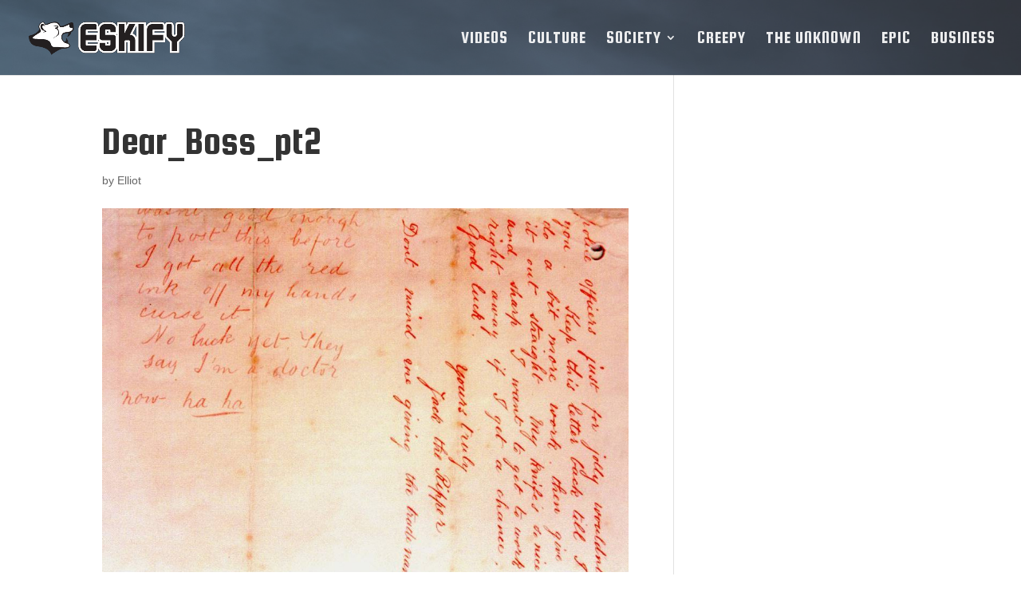

--- FILE ---
content_type: text/html; charset=utf-8
request_url: https://www.google.com/recaptcha/api2/aframe
body_size: 266
content:
<!DOCTYPE HTML><html><head><meta http-equiv="content-type" content="text/html; charset=UTF-8"></head><body><script nonce="dcjbzny2JwLi2-JKHutoVQ">/** Anti-fraud and anti-abuse applications only. See google.com/recaptcha */ try{var clients={'sodar':'https://pagead2.googlesyndication.com/pagead/sodar?'};window.addEventListener("message",function(a){try{if(a.source===window.parent){var b=JSON.parse(a.data);var c=clients[b['id']];if(c){var d=document.createElement('img');d.src=c+b['params']+'&rc='+(localStorage.getItem("rc::a")?sessionStorage.getItem("rc::b"):"");window.document.body.appendChild(d);sessionStorage.setItem("rc::e",parseInt(sessionStorage.getItem("rc::e")||0)+1);localStorage.setItem("rc::h",'1769958146031');}}}catch(b){}});window.parent.postMessage("_grecaptcha_ready", "*");}catch(b){}</script></body></html>